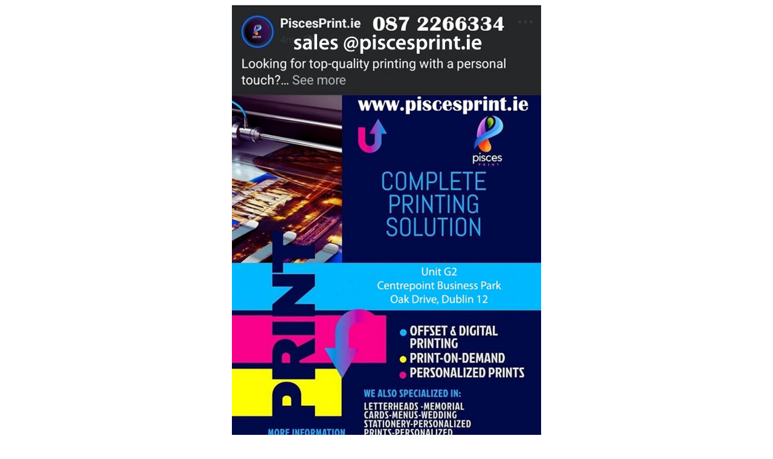

--- FILE ---
content_type: text/html
request_url: https://piscesprint.ie/
body_size: -26
content:
<html>
  <head>
    <title>Pisces Print</title>
  </head>
  <body>
    <div style="display: table;  height:100%; width:100%;">
      <div style="display:table-cell; height:100%; width:100%; text-align:center; vertical-align:middle;">
        <img src="new_pisces.png"/ style="height:768;">
      </div>
	</div>
  </body>
</html>
